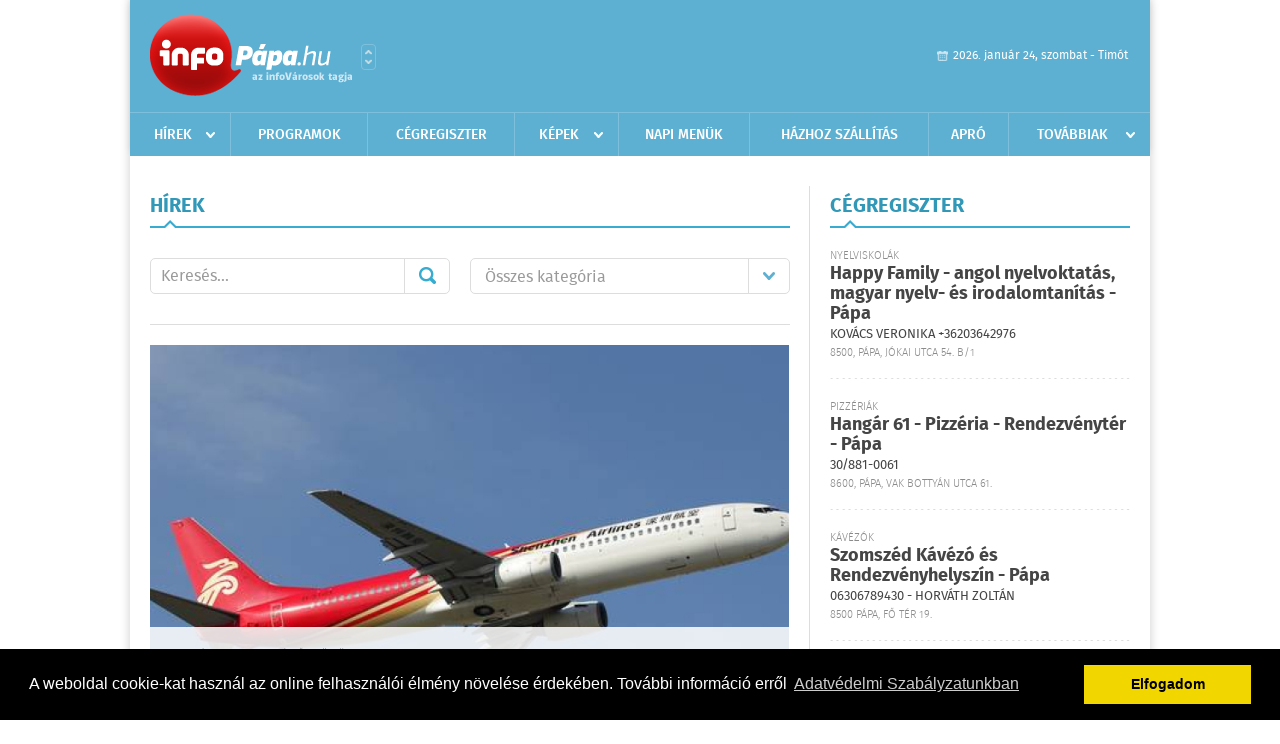

--- FILE ---
content_type: text/html; charset=UTF-8
request_url: https://infopapa.hu/hirek/lista/cimke:repulo/oldal:29
body_size: 8026
content:
 <!DOCTYPE html>
<html>
<head>
    <title>Legújabb hírek | infoP&#225;pa | Friss hírek, helyi hírek, országos hírek, sport hírek, bulvár hírek</title>
    <meta charset="utf-8" />
	<meta name="keywords" content="p&#225;pai,infoP&#225;pa, friss hírek, helyi hírek, országos hírek, sport hírek, bulvár hírek" />
	<meta name="description" content="p&#225;pai,infoP&#225;pa, friss hírek, helyi hírek, országos hírek, sport hírek, bulvár hírek" />
    <meta name="viewport" content="user-scalable=no">
	<meta name="format-detection" content="telephone=no">
	
    <link rel="stylesheet" href="/css/main.css?200318v1" />
		
    		<link rel="shortcut icon" href="/favicon.ico" type="image/x-icon" />
		<link rel="apple-touch-icon-precomposed" sizes="114x114" href="/apple-touch-icon-114x114-precomposed.png" />
		<link rel="apple-touch-icon-precomposed" sizes="72x72" href="/apple-touch-icon-72x72-precomposed.png" />
		<link rel="apple-touch-icon-precomposed" href="/apple-touch-icon-57x57-precomposed.png" />
		
	<script src="//ajax.googleapis.com/ajax/libs/jquery/1.11.0/jquery.min.js"></script>
	<script>
		$(document).ready(function(){
			$("body").on("change","select[name='kategoria']",function(){
				var selVal = $(this).val();
				document.location = "/hirek/lista/kategoria:"+selVal;
			});
		});
	</script>
	<!-- Google tag (gtag.js) -->
<script async src="https://www.googletagmanager.com/gtag/js?id=G-23M068YJQH"></script>
<script>
  window.dataLayer = window.dataLayer || [];
  function gtag(){dataLayer.push(arguments);}
  gtag('js', new Date());

  gtag('config', 'G-23M068YJQH');
</script>	
	<script async src="https://pagead2.googlesyndication.com/pagead/js/adsbygoogle.js" data-ad-client="ca-pub-9972629110321651"></script>
	<script async src="https://pagead2.googlesyndication.com/pagead/js/adsbygoogle.js?client=ca-pub-9972629110321651" crossorigin="anonymous"></script>
</head>
<body>


<div id="position">
	<header id="mainHeader">
	<div class="top">
					<a href="/" class="logo"><img src="//infopapa.hu/images/logos/logo_papa.png" alt="" /></a>
			<a href="//infovaros.hu/#infovaros_oldalak" class="city" target="_blank">Városlista</a>
				
		<div class="weather" style="display: none;">
			ma: -16 &deg;C
			<span>holnap: -16 &deg;C</span>
		</div>
		
		<div class="dayName" >
			2026. január 24, szombat - Timót					</div>
		<!--<a href="#" class="account">Fiókom</a>-->
	</div>
	
	<nav>
		<ul>
			<li class="ih">
	<a href="/hirek">Hírek</a>
	<ul class="ddmenu left">
		<li><a href="/hirek/lista/kategoria:helyi">Helyi</a></li>
		<li><a href="/hirek/lista/kategoria:belfold">Belföld</a></li>
		<li><a href="/hirek/lista/kategoria:kulfold">Külföld</a></li>
		<li><a href="/hirek/lista/kategoria:bulvar">Bulvár</a></li>
		<li><a href="/hirek/lista/kategoria:sport">Sport</a></li>
		<li><a href="/hirek/lista/kategoria:kek_hirek">Kék hírek</a></li>
		<li><a href="/hirek/lista/kategoria:eletmod">Életmód</a></li>
		<li><a href="/hirek/lista/kategoria:pr">PR</a></li>
	</ul>
</li>
<li><a href="/programok">Programok</a></li>
<li><a href="/cegregiszter">Cégregiszter</a></li>
<li class="ih">
	<a href="/kepek">Képek</a>
	<ul class="ddmenu center">
				<li><a href="https://infopapa.hu/kepek/kategoria:egyeb" >Egy&#233;b</a></li>
			</ul>
</li>
<li><a href="/napi_menu">Napi menük</a></li>
<li><a href="/hazhozszallitas">Házhoz szállítás</a></li>
<li><a href="/apro">Apró</a></li>
<li class="ih">
	<a href="#">Továbbiak</a>
	<ul class="ddmenu right">
				<li><a href="/olvasosarok">Olvasósarok</a></li>
	<li><a href="/ugyeletek">Ügyeletek</a></li>
<li><a href="/kozerdeku">Közérdekű</a></li>
		<li><a href="/a_varosrol">A városról</a></li>
		</ul>
</li>		</ul>
	</nav>
</header>

<link rel="stylesheet" href="/css/jquery.growl.css" />
<script src="/js/jquery.growl.js"></script>
<script>
    $(window).load(function(){
        $("body").on("mouseover",".ih",function(){
            $(this).find(".ddmenu").show();
        });

        $("body").on("mouseout",".ih",function(){
            $(this).find(".ddmenu").hide();
        });
		
		$("body").on("touchstart",".ih .ddmenu a",function(){
             document.location = $(this).attr('href');
        });
		
				
		    });
</script>	
	<div id="wrapper">
		<section id="main">
			<div class="box news">
				<h1>Hírek</h1>
				
				<div class="search">
					<div class="col">
						<form action='https://infopapa.hu/hirek/lista/' method='post' id='kereses' enctype='multipart/form-data' autocomplete='off'><fieldset><input type="hidden" name=":input_token" value="6974e7e3ea356" /><input type="hidden" name=":input_name" value="kereses" />						<input type="text" name="search" value="" placeholder="Keresés..." />
						<button type="submit" name="submitSend">Mehet</button>
						</fieldset></form>					</div>
					
					<div class="col">
						<div class="styled-select">
							<select name="kategoria">
								<option value="">Összes kategória</option>
																<option value="helyi" >Helyi</option>
																<option value="belfold" >Belf&#246;ld</option>
																<option value="kulfold" >K&#252;lf&#246;ld</option>
																<option value="bulvar" >Bulv&#225;r</option>
																<option value="sport" >Sport</option>
																<option value="kek_hirek" >K&#233;k h&#237;rek</option>
																<option value="eletmod" >&#201;letm&#243;d</option>
																<option value="pr" >PR</option>
															</select>
						</div>
					</div>
				</div>
				
								
									<div class="featured" >
												<a href="/hirek/olvas/repulogepen-gyujtogatott-egy-kinai-utas-2015-07-27-070012"><img src="/external/image_cache/5/9/4/59453554299d0cae80572d300aa76acf.jpg" alt="Repülőgépen gyújtogatott egy kínai utas" /></a>
												<div class="txt" >
							<h6>2015. Július 27. 07:00, hétfő | K&#252;lf&#246;ld</h6>
							<h2><a href="/hirek/olvas/repulogepen-gyujtogatott-egy-kinai-utas-2015-07-27-070012">Repülőgépen gyújtogatott egy kínai utas</a></h2>
							<p>Megpróbálta felgyújtani a Shenzhen Airlines repülőgépét egy utas, akinek sikerült a fedélzetre benzint és egy öngyújtót is felvinnie - közölte a kínai központi televízió vasárnapi híradásában.</p>
						</div>
					</div>
					
					<div class="holder">
												<div class="col">
							<div class="normal">
																<a href="/hirek/olvas/repulhet-az-elso-arammal-hajtott-kinai-utasszallito-repulogep-2015-06-20-040000"><img src="/external/image_cache/8/8/9/889dc6867953b50893b02edfd1d197d5.jpg" alt="Repülhet az első árammal hajtott kínai utasszállító repülőgép" class="main" /></a>
																<div class="txt">
									<h6>2015. Június 20. 04:00, szombat | K&#252;lf&#246;ld</h6>
									<h3><a href="/hirek/olvas/repulhet-az-elso-arammal-hajtott-kinai-utasszallito-repulogep-2015-06-20-040000">Repülhet az első árammal hajtott kínai utasszállító repülőgép</a></h3>
									<p>Légi alkalmassági bizonyítványt kapott a világ első - kínai gyártású - elektromos árammal hajtott utasszállító repülőgépe - közölte a kínai média pénteken.</p>
								</div>
							</div>
						</div>
						
												
												<div class="col">
							<div class="normal">
																<a href="/hirek/olvas/ket-vitorlazorepulo-utkozott-esztergomban-ketten-meghaltak-2015-06-08-073043"><img src="/external/image_cache/a/1/b/a1b4d9240f2c36bfb906786e35a5eaa4.jpg" alt="Két vitorlázórepülő ütközött Esztergomban – ketten meghaltak" class="main" /></a>
																<div class="txt">
									<h6>2015. Június 08. 07:30, hétfő | Belf&#246;ld</h6>
									<h3><a href="/hirek/olvas/ket-vitorlazorepulo-utkozott-esztergomban-ketten-meghaltak-2015-06-08-073043">Két vitorlázórepülő ütközött Esztergomban – ketten meghaltak</a></h3>
									<p>Leszállás közben, az esztergomi repülőtértől 100-150 méterre ütközött össze vasárnap az a két vitorlázórepülő, amelyek közül az egyik lezuhant és a benne ülő két ember meghalt. </p>
								</div>
							</div>
						</div>
						
													</div>
							
														
							<div class="holder">
												
												<div class="col">
							<div class="normal">
																<a href="/hirek/olvas/oroszok-lottek-le-a-malaj-utasszalitot-2015-05-19-070856"><img src="/external/image_cache/a/7/6/a76cb838b8eedef66412c9797aa9bf27.jpg" alt="Oroszok lőtték le a maláj utasszállítót?" class="main" /></a>
																<div class="txt">
									<h6>2015. Május 19. 07:08, kedd | K&#252;lf&#246;ld</h6>
									<h3><a href="/hirek/olvas/oroszok-lottek-le-a-malaj-utasszalitot-2015-05-19-070856">Oroszok lőtték le a maláj utasszállítót?</a></h3>
									<p>Maláj utasszállító - Ausztrál oknyomozó riporterek szerint orosz erők lőtték le a malajziai utasszállítót</p>
								</div>
							</div>
						</div>
						
												
												<div class="col">
							<div class="normal">
																<a href="/hirek/olvas/hitetetlen-video-igy-zuhant-le-ma-egy-tajvani-repulo-2015-02-04-100911"><img src="/external/image_cache/e/5/5/e555a2351349a704494b4e81179f8448.jpg" alt="Hitetetlen videó: így zuhant le ma egy tajvani repülő " class="main" /></a>
																<div class="txt">
									<h6>2015. Február 04. 10:09, szerda | K&#252;lf&#246;ld</h6>
									<h3><a href="/hirek/olvas/hitetetlen-video-igy-zuhant-le-ma-egy-tajvani-repulo-2015-02-04-100911">Hitetetlen videó: így zuhant le ma egy tajvani repülő </a></h3>
									<p>Hihetetlen videó került fel a netre a tajvani gép éjjeli lezuhanásáról. Első információk szerint kilencen haltak meg a tragédiában.</p>
								</div>
							</div>
						</div>
						
													</div>
							
														
							<div class="holder">
												
												<div class="col">
							<div class="normal">
																<a href="/hirek/olvas/budapesten-szakitotta-meg-utjat-a-lufthansa-egyik-jarata-2014-07-31-135907"><img src="/external/image_cache/6/7/e/67e9dd70261721976cdc7e6afe6406e1.jpg" alt="Budapesten szakította meg útját a Lufthansa egyik járata" class="main" /></a>
																<div class="txt">
									<h6>2014. Július 31. 13:59, csütörtök | Belf&#246;ld</h6>
									<h3><a href="/hirek/olvas/budapesten-szakitotta-meg-utjat-a-lufthansa-egyik-jarata-2014-07-31-135907">Budapesten szakította meg útját a Lufthansa egyik járata</a></h3>
									<p>Budapesten szakította meg útját csütörtökön a Lufthansa Münchenből a törökországi Milas-Bodrumba tartó járata, az Airbus A320-as nem sokkal 13 óra után landolt a Liszt Ferenc-repülőtéren. </p>
								</div>
							</div>
						</div>
						
												
												<div class="col">
							<div class="normal">
																<a href="/hirek/olvas/beismerte-egy-ukran-szakadar-ok-lottek-le-a-malaj-utasszallitot-2014-07-26-152903"><img src="/external/image_cache/b/c/2/bc2741554fcbc98fb58793c36082b8b9.jpg" alt="Beismerte egy ukrán szakadár: ők lőtték le a maláj utasszállítót" class="main" /></a>
																<div class="txt">
									<h6>2014. Július 26. 15:29, szombat | K&#252;lf&#246;ld</h6>
									<h3><a href="/hirek/olvas/beismerte-egy-ukran-szakadar-ok-lottek-le-a-malaj-utasszallitot-2014-07-26-152903">Beismerte egy ukrán szakadár: ők lőtték le a maláj utasszállítót</a></h3>
									<p>Ukrán katonai gépnek nézték és ezért lőtték le maláj utasszállítógépet a szakadárok, mindezt egyikük ismerte be az AP amerikai hírügynökségnek. </p>
								</div>
							</div>
						</div>
						
													</div>
							
														<div class="banner_468_120">
								<div>	
										<a href="/ct/hash:5839ddf15d7eafa3befa98544d2c1e9d" target="_blank"><img src="/external/uploaded_banners/6d6e8611446882c1.gif" width="468" height="120" alt="Flóra általános EZAJO" /></a>
						
	</div>
								<h6>Hirdetés</h6>
							</div>
														
							<div class="holder">
												
												<div class="col">
							<div class="normal">
																<a href="/hirek/olvas/malaj-utasszallito-miatt-el-kell-venni-a-2018-as-labdarugo-vb-t-oroszorszagtol-2014-07-23-120525"><img src="/external/image_cache/a/4/c/a4c19643119244c3fc091d139d45ffbf.jpg" alt="Maláj utasszállító miatt el kell venni a 2018-as labdarúgó vb-t Oroszországtól" class="main" /></a>
																<div class="txt">
									<h6>2014. Július 23. 12:05, szerda | K&#252;lf&#246;ld</h6>
									<h3><a href="/hirek/olvas/malaj-utasszallito-miatt-el-kell-venni-a-2018-as-labdarugo-vb-t-oroszorszagtol-2014-07-23-120525">Maláj utasszállító miatt el kell venni a 2018-as labdarúgó vb-t Oroszországtól</a></h3>
									<p>Több német politikus szerint a 2018-as foci vb rendezési jogának visszavonása a megfelelő szankció, ha Moszkva továbbra sem segíti a maláj utasszállító tragédiája okainak feltárását és az ukrán válság békés rendezését.</p>
								</div>
							</div>
						</div>
						
												
												<div class="col">
							<div class="normal">
																<a href="/hirek/olvas/oroszorszagtol-kapott-raketaval-lottek-le-a-malaj-utasszallitot-2014-07-21-181653"><img src="/external/image_cache/2/d/9/2d97d3ac92b44fad03d070023b60ce99.jpg" alt="Oroszországtól kapott rakétával lőtték le a Maláj utasszállítót" class="main" /></a>
																<div class="txt">
									<h6>2014. Július 21. 18:16, hétfő | K&#252;lf&#246;ld</h6>
									<h3><a href="/hirek/olvas/oroszorszagtol-kapott-raketaval-lottek-le-a-malaj-utasszallitot-2014-07-21-181653">Oroszországtól kapott rakétával lőtték le a Maláj utasszállítót</a></h3>
									<p>Ukrajna bizonyítékkal rendelkezik arra vonatkozóan, hogy oroszbarát szeparatisták Oroszországtól kapott rakétával lőtték le a malajziai utasszállító repülőgépet. </p>
								</div>
							</div>
						</div>
						
													</div>
							
														
							<div class="holder">
												
												<div class="col">
							<div class="normal">
																<a href="/hirek/olvas/elajulnank-ha-ezt-latnank-a-repulo-ablakan-kinezve-video-2014-05-17-105836"><img src="/external/image_cache/0/8/0/08067294ef20127045ee04add5aab5db.jpg" alt="Elájulnánk, ha ezt látnánk a repülő ablakán kinézve - VIDEÓ" class="main" /></a>
																<div class="txt">
									<h6>2014. Május 17. 10:58, szombat | Bulv&#225;r</h6>
									<h3><a href="/hirek/olvas/elajulnank-ha-ezt-latnank-a-repulo-ablakan-kinezve-video-2014-05-17-105836">Elájulnánk, ha ezt látnánk a repülő ablakán kinézve - VIDEÓ</a></h3>
									<p>Egy csattanás, majd a repülő ablakon kinézve ez a látvány tárult a csütörtökön Londonból Firenzébe tartó City Jet járatán. Hát enyhén szólva, elnézést a kifejezésért, de betojnánk, ha ezt látnánk.</p>
								</div>
							</div>
						</div>
						
												
												<div class="col">
							<div class="normal">
																<a href="/hirek/olvas/elindult-a-wizz-air-isztambuli-jaratanak-elso-gepe-budapestrol-2013-08-02-114945"><img src="/external/image_cache/a/e/5/ae511740695cff88450485bb55227dee.jpg" alt="Elindult a Wizz Air isztambuli járatának első gépe Budapestről" class="main" /></a>
																<div class="txt">
									<h6>2013. Augusztus 02. 11:49, péntek | Belf&#246;ld</h6>
									<h3><a href="/hirek/olvas/elindult-a-wizz-air-isztambuli-jaratanak-elso-gepe-budapestrol-2013-08-02-114945">Elindult a Wizz Air isztambuli járatának első gépe Budapestről</a></h3>
									<p>A járatnyitó ünnepség után elindult a Wizz Air légitársaság Budapest-Isztambul új járatának első gépe pénteken délelőtt a Liszt Ferenc Nemzetközi Repülőtérről a török nagyváros Sabiha Gökçen repülőterére.</p>
								</div>
							</div>
						</div>
						
													</div>
							
														
							<div class="holder">
												
												<div class="col">
							<div class="normal">
																<a href="/hirek/olvas/a-brit-repulonapon-mar-nagy-sikert-aratott-a-magyar-gripen-2013-07-22-094854"><img src="/external/image_cache/2/4/8/248eb8d4e4ac3f613b80102031630997.jpg" alt="A brit repülőnapon már nagy sikert aratott a magyar Gripen" class="main" /></a>
																<div class="txt">
									<h6>2013. Július 22. 09:48, hétfő | Belf&#246;ld</h6>
									<h3><a href="/hirek/olvas/a-brit-repulonapon-mar-nagy-sikert-aratott-a-magyar-gripen-2013-07-22-094854">A brit repülőnapon már nagy sikert aratott a magyar Gripen</a></h3>
									<p>A világ egyik legnagyobb légi bemutatójaként számon tartott fairfordi Royal International Air Tattoo airshow fináléjában nagy sikert aratott a Magyar Honvédség légiereje Gripenjének bemutatója.</p>
								</div>
							</div>
						</div>
						
												
												<div class="col">
							<div class="normal">
																<div class="txt">
									<h6>2012. Május 26. 07:15, szombat | Bulv&#225;r</h6>
									<h3><a href="/hirek/olvas/j-gazdara-talalt-a-kiralyno-bugyija-2012-05-26-071500">Új gazdára talált a királynő bugyija </a></h3>
									<p>Egy internetes portál állítása szerint rekordáron kelt el II. Erzsébet fehérneműje, amit rejtélyes módon negyven éve egy magánrepülőn felejtett.</p>
								</div>
							</div>
						</div>
						
												
											</div>
					
										<div class="pages">
						<ul>
															<li><a href="https://infopapa.hu/hirek/lista/cimke:repulo/oldal:28" class="prev">Újabb</a></li>
														
																																<li><a href="https://infopapa.hu/hirek/lista/cimke:repulo/oldal:1" >1</a></li>
																	<li><a href="https://infopapa.hu/hirek/lista/cimke:repulo/oldal:2" >2</a></li>
																	<li><a href="https://infopapa.hu/hirek/lista/cimke:repulo/oldal:3" >3</a></li>
																							 &hellip; 																	<li><a href="https://infopapa.hu/hirek/lista/cimke:repulo/oldal:26" >26</a></li>
																	<li><a href="https://infopapa.hu/hirek/lista/cimke:repulo/oldal:27" >27</a></li>
																	<li><a href="https://infopapa.hu/hirek/lista/cimke:repulo/oldal:28" >28</a></li>
																	<li><a href="https://infopapa.hu/hirek/lista/cimke:repulo/oldal:29" class="active">29</a></li>
																	<li><a href="https://infopapa.hu/hirek/lista/cimke:repulo/oldal:30" >30</a></li>
																	<li><a href="https://infopapa.hu/hirek/lista/cimke:repulo/oldal:31" >31</a></li>
																	<li><a href="https://infopapa.hu/hirek/lista/cimke:repulo/oldal:32" >32</a></li>
																	<li><a href="https://infopapa.hu/hirek/lista/cimke:repulo/oldal:33" >33</a></li>
																							
															<li><a href="https://infopapa.hu/hirek/lista/cimke:repulo/oldal:30" class="next">Régebbi</a></li>
													</ul>
					</div>
												</div>
			
			<div class="banner_468_120" style="margin-top: 20px;">
				<div>	
				
	</div>
				<h6>Hirdetés</h6>
			</div>
		</section>
		
		<aside id="sidebar">
			<div class="box companies">
	<h2>Cégregiszter</h2>
	
		<div class="plain">
		<div class="category">Nyelviskolák</div>
		<h3><a href="/cegregiszter/profil/happy-family-angol-trening-papa-20200428150105">Happy Family - angol nyelvoktatás, magyar nyelv- és irodalomtanítás - Pápa</a></h3>
				<div class="phone">Kovács Veronika +36203642976</div>
				<div class="location">8500, Pápa, Jókai utca 54. B/1</div>
	</div>
		<div class="plain">
		<div class="category">Pizzériák</div>
		<h3><a href="/cegregiszter/profil/hangar-61-pizzeria-rendezvenyter-papa-20191130133233">Hangár 61 - Pizzéria - Rendezvénytér - Pápa</a></h3>
				<div class="phone">30/881-0061</div>
				<div class="location">8600, Pápa, Vak Bottyán utca 61.</div>
	</div>
		<div class="plain">
		<div class="category">Kávézók</div>
		<h3><a href="/cegregiszter/profil/szomszed-kavezo-papa-20251111104837">Szomszéd Kávézó és Rendezvényhelyszín - Pápa</a></h3>
				<div class="phone">06306789430 - Horváth Zoltán</div>
				<div class="location">8500 Pápa, Fő tér 19.</div>
	</div>
		
	<div class="buttonMore">
		<a href="/cegregiszter">További cégek</a>
	</div>
</div>						
			<div class="banner_300_250">
				<div>	
										<a href="/ct/hash:08fb104b0f2f838f3ce2d2b3741a12c2" target="_blank"><img src="/external/uploaded_banners/c3e46632bf358731.gif" width="300" height="250" alt="OTP Márk" /></a>
						
	</div>
				<h6>Hirdetés</h6>
			</div>
			
			<div class="box programs">
	<h2>Helyi programok</h2>
	
		<div class="normal">
		<a href="/programok/olvas/jmk-januari-programajanlo-papa-11-29"><img src="/external/image_cache/c/a/a/caa5e1e81c0bfc18d5d7d296702d9f9e.png" alt="JMK Januári Programajánló - Pápa" /></a>
		<h3><a href="/programok/olvas/jmk-januari-programajanlo-papa-11-29">JMK Januári Programajánló - Pápa</a></h3>
		<div class="date">Jan. 01 . <span>Csüt</span> - Feb, 01 <span>Vas</span></div>
		<h6></h6>
	</div>
		<div class="normal">
		<a href="/programok/olvas/jmk-programajanlo-2026-tavasz-07-13"><img src="/external/image_cache/1/5/6/156c2174be4fb49ed1973bb892b07267.jpg" alt="JMK Programajánló - 2026 Tavasz" /></a>
		<h3><a href="/programok/olvas/jmk-programajanlo-2026-tavasz-07-13">JMK Programajánló - 2026 Tavasz</a></h3>
		<div class="date">Jan. 01 . <span>Csüt</span> - Máj, 06 <span>Szer</span></div>
		<h6>JMK Színházterme</h6>
	</div>
		<div class="normal">
		<a href="/programok/olvas/papai-reformatus-gimnazium-kiallitasa-x-chovanecz-csanad-13-25"><img src="/external/image_cache/5/d/e/5de6f599f8f539e3f2a4430b74b7d938.jpg" alt="Pápai Református Gimnázium kiállítása X Chovanecz Csanád" /></a>
		<h3><a href="/programok/olvas/papai-reformatus-gimnazium-kiallitasa-x-chovanecz-csanad-13-25">Pápai Református Gimnázium kiállítása X Chovanecz Csanád</a></h3>
		<div class="date">Jan. 21 . <span>Szer</span> - Márc, 01 <span>Vas</span></div>
		<h6>Szomszéd Kávézó és Rendezvényhelyszín</h6>
	</div>
		
	<div class="buttonMore">
		<a href="/programok">További programok</a>
	</div>
</div>			
			<div class="banner_300_250">
				<div>	
										<a href="/ct/hash:ca6d44105c8d58368d11134a0e2146ff" target="_blank"><img src="/external/uploaded_banners/5401317769a547c7.gif" width="300" height="250" alt="Szuperinfó" /></a>
						
	</div>
				<h6>Hirdetés</h6>
			</div>
			
			<div class="box albums">
	<h2>Képek</h2>
	
		<div class="normal">
		<a href="/kepek/lista/ostormenet-es-szilveszteri-futas-a-fo-teren-papa-2025-12-31"><img src="/external/image_cache/6/0/a/60af7575b5541b11581f3de7b53bad6a.jpg" alt="Ostormenet és Szilveszteri Futás a Fő téren - Pápa" /></a>
		<h3><a href="/kepek/lista/ostormenet-es-szilveszteri-futas-a-fo-teren-papa-2025-12-31">Ostormenet és Szilveszteri Futás a Fő téren - Pápa</a></h3>
		<h6>2025-12-31 18:07:47</h6>
	</div>
		
	<div class="buttonMore">
		<a href="/kepek">További képek</a>
	</div>
</div>			<div class="box ads">
	<h2>Apró</h2>
	
		<div class="plain">
		<div class="info">Azonosító: 444642 | Feladva: 2026.01.22, 13:16</div>
				<p><a href="/apro/lista/kategoria:belfold">Pihenjen Mátraderecskén a Mofetta falujában. Kitűnő túra és kirándulási lehetőségek. Kényelmes, jól felszerelt szállás. SZÉP-kártya elfogadás. Telefon: 0620 351-1368.</a></p>
			</div>
		<div class="plain">
		<div class="info">Azonosító: 444643 | Feladva: 2026.01.22, 13:16</div>
				<p><a href="/apro/lista/kategoria:belfold">A Túrabot Hátizsák Egyesület 2026. február 15-én egynapos kirándulást szervez Mohácsra a Busójárásra. Érd.: 0670 3232-880, 0670 387-6993.</a></p>
			</div>
		<div class="plain">
		<div class="info">Azonosító: 444567 | Feladva: 2026.01.22, 13:15</div>
				<p><a href="/apro/lista/kategoria:allat">Barna tojótyúk (jól tojó) 15 db-tól 1200 Ft/db, 30 db-tól 1100 Ft/db, 50 db-tól 1000 Ft/db ingyen szállítással megrendelhető. Facebook: monikafarm2 Telefon: 0630 860-2627, 0630 835-1121.</a></p>
			</div>
		
	<div class="buttonMore">
		<a href="/apro">További apróhirdetések</a>
	</div>
</div>		</aside>
	</div>

	<footer id="mainFooter">
	<div class="links">
		<div class="col">
			<ul>
				<li><a href="/hirek">Hírek</a></li>				<li><a href="/programok">Programok</a></li>				<li><a href="/cegregiszter">Cégregiszter</a></li>				<li><a href="/kepek">Képek</a></li>				<li><a href="/apro">Apró</a></li>								<li><a href="/ugyeletek">Ügyeletek</a></li>							</ul>
		</div>
		
		<div class="col">
			<ul>
								<li><a href="/kozerdeku">Közérdekű</a></li>				<li><a href="/a_varosrol">A városról</a></li>				<li><a href="/hazhozszallitas">Házhoz szállítás</a></li>				<li><a href="/napi_menu">Napi menü</a></li>			</ul>
		</div>
		
		<div class="col">
			<ul>
				<li><a href="/mediaajanlo">Médiaajánló</a></li>
				<li><a href="/adatvedelem">Adatvédelem</a></li>
				<li><a href="/impresszum">Impresszum</a></li>
				<li><a href="/rolunk">Rólunk</a></li>
				<li><a href="/aszf">ÁSZF</a></li>
				<li><a href="/cookie_szabalyzat">Cookie szabályzat</a></li>
			</ul>
		</div>
		
		<div class="col">
			<div class="social">
				<a href="http://www.facebook.com/infopapa" target="_blank">Kövess minket a facebook-on</a>
			</div>
			
			<div class="logo">
									<img src="//infopapa.hu/images/logos/logo_footer_papa.gif" alt="" />
					<p>Tudj meg többet városodról! Hírek, programok, képek, napi menü, cégek…. és minden, ami P&#225;pa</p>
							</div>
		</div>
	</div>
	
	<div class="copyright">
				Copyright InfoVárosok.
				
		Minden jog fenntartva. | Web design &amp; arculat by <a href="http://www.voov.hu">Voov</a>
	</div>
</footer>


<link rel="stylesheet" type="text/css" href="//cdnjs.cloudflare.com/ajax/libs/cookieconsent2/3.0.3/cookieconsent.min.css" />
<script src="//cdnjs.cloudflare.com/ajax/libs/cookieconsent2/3.0.3/cookieconsent.min.js"></script>
<script>
	window.addEventListener("load", function(){
	window.cookieconsent.initialise({
	  "palette": {
		"popup": {
		  "background": "#000"
		},
		"button": {
		  "background": "#f1d600"
		}
	  },
	  "type": "info",
	  "content": {
		"message": "A weboldal cookie-kat használ az online felhasználói élmény növelése érdekében. További információ erről",
		"dismiss": "Elfogadom",
		"link": "Adatvédelmi Szabályzatunkban",
		"href": "/adatvedelem"
	  }
	})});
</script>

	<!-- Global site tag (gtag.js) - Google Analytics -->
	<script async src="https://www.googletagmanager.com/gtag/js?id=UA-24194292-56"></script>
	<script>
		window.dataLayer = window.dataLayer || [];
		function gtag(){dataLayer.push(arguments);}
		gtag('js', new Date());
		gtag('config', 'UA-24194292-56');
	</script>

	<script type="text/javascript">
		var _gaq = _gaq || [];
		_gaq.push(['_setAccount', 'UA-24194292-5']);
		_gaq.push(['_trackPageview']);

		(function() {
			var ga = document.createElement('script'); ga.type = 'text/javascript'; ga.async = true;
			ga.src = ('https:' == document.location.protocol ? 'https://ssl' : 'http://www') + '.google-analytics.com/ga.js';
			var s = document.getElementsByTagName('script')[0]; s.parentNode.insertBefore(ga, s);
		})();
	</script>
</div>


</body>
</html>

--- FILE ---
content_type: text/html; charset=utf-8
request_url: https://www.google.com/recaptcha/api2/aframe
body_size: 266
content:
<!DOCTYPE HTML><html><head><meta http-equiv="content-type" content="text/html; charset=UTF-8"></head><body><script nonce="FDx09WwU4OnFbxSNa5NHTQ">/** Anti-fraud and anti-abuse applications only. See google.com/recaptcha */ try{var clients={'sodar':'https://pagead2.googlesyndication.com/pagead/sodar?'};window.addEventListener("message",function(a){try{if(a.source===window.parent){var b=JSON.parse(a.data);var c=clients[b['id']];if(c){var d=document.createElement('img');d.src=c+b['params']+'&rc='+(localStorage.getItem("rc::a")?sessionStorage.getItem("rc::b"):"");window.document.body.appendChild(d);sessionStorage.setItem("rc::e",parseInt(sessionStorage.getItem("rc::e")||0)+1);localStorage.setItem("rc::h",'1769269223319');}}}catch(b){}});window.parent.postMessage("_grecaptcha_ready", "*");}catch(b){}</script></body></html>